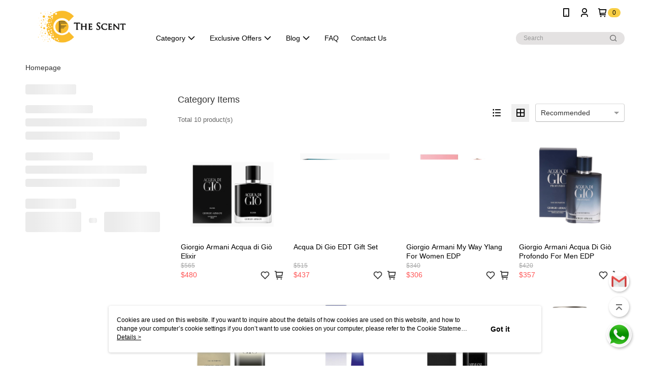

--- FILE ---
content_type: text/html; charset=utf-8
request_url: https://www.perfumethescent.com/v2/official/SalePageCategory/1162
body_size: 13917
content:
<!DOCTYPE html>
<html>
<head>
  <title>Giorgio Armani | Brands Recommended Products | The Scent</title>
  <meta property="og:title" content="Giorgio Armani | Brands Recommended Products | The Scent">
  <meta property="og:type" content="website">
  <meta property="og:url" content="https://www.perfumethescent.com/v2/official/SalePageCategory/1162">
  <meta property="og:description" content="The Scent offers discounts and recommended product prices for Giorgio Armani, making it easy to shop for Brands related products online. Find more Giorgio Armani options at The Scent.">
  <meta name="fb:app_id" content="2328290463912530">
  <meta name="viewport" content="width=device-width, initial-scale=1">
  <meta name="description" content="The Scent offers discounts and recommended product prices for Giorgio Armani, making it easy to shop for Brands related products online. Find more Giorgio Armani options at The Scent.">
  <meta name="keywords" content="Giorgio Armani,Brands">
  <link rel="alternate" hreflang="x-default" href="https://www.perfumethescent.com/v2/official/SalePageCategory/1162" />
  <link rel="alternate" href="https://www.perfumethescent.com/v2/official/SalePageCategory/1162?lang&#x3D;en-US" hreflang="en-US" />
  <link rel="canonical" href="https://www.perfumethescent.com/v2/official/SalePageCategory/1162" />
  <link rel='stylesheet' href='https://cms-static.cdn.91app.com.my/lib/cms-theme-core/3.88.1/css/desktop.default.css?v=3.88.1'> 
  <link rel='stylesheet' href='https://cms.cdn.91app.com.my/cms/common/iconFonts/v1.1.15/nine1/nine1.css' />
  
  <script>
      (function (global) {
          global.nineyi = global.nineyi || {};
          (function (nineyi) {
              nineyi.shopId = 61;
              nineyi.dependencies = {"imageServiceConfig":{"contentImagesPath":"contents/images","contentIcoPath":"contents/ico","imagePath":"images/original/","imageHost":"https://cms-static.cdn.91app.com.my/"},"isClearCache":false,"browsingMode":"desktop","device":"desktop","apiConfig":{"serverApiHost":"https://webapi2.91app.com.my/","clientApiHost":"/","isEnableCdnApi":true,"cdnApiHost":"https://webapi2.91app.com.my/","bffHost":"https://apigw.91app.com.my","ftsHost":"https://apigw.91app.com.my/cms/v1","ftsHostTemp":"https://fts-api.91app.com.my"},"machineName":"catalog-57764759bd-5rd68","fetchTimeout":"8000","env":"prod","isBot":false,"isGooglebot":false,"shopDomainName":"www.perfumethescent.com","pageName":"category","routerPath":"","requestFullUrl":"https://www.perfumethescent.com/v2/official/SalePageCategory/1162","shopId":61,"isFromApp":false,"isShowCustomerServiceCenter":true,"isIE":false,"clientIp":"18.117.133.132","shopProfile":{"DomainType":"Official","AvailableDomain":"","ShopBasicInfo":{"ShopId":61,"ShopName":"The Scent","ShopStatus":"Open","HasPreviewPermission":false,"ShopStartDate":"/Date(1558886400000+0800)/","ShopDomain":"www.perfumethescent.com","IosAppId":"1452782004","AndroidPackageName":"my.com.nineyi.shop.s000061","IsAdultShop":false,"SsoDomain":"www.perfumethescent.com","ShopType":"Medium","ThemeColor":"Orange","HasApp":true,"LayoutType":"Default","RefUrl":"https://bmai.app/936f4e59","HasBrandStory":true,"HasShopSummary":true,"StoreTotalCount":1,"DesktopLayoutLogo":"","MobileLayoutLogo":"","PageTitle":"The Scent","FavIconUrl":"https://img2.cdn.91app.com.my/webapi/images/o/16/16/ShopFavicon/61/61favicon?v=202601231606","AppleTouchIconUrl":"","EnableSendAppLinkSMS":false,"ShopAppNameList":[{"AppName":"The Scent","OSTypeDef":"Android"},{"AppName":"The Scent","OSTypeDef":"iOS"}],"MetaDescription":"Shop for Original fragrances by international leading brands. We offer most popular and classic perfumes for men and women.  Purchase from our online store for Free delivery in Malaysia above RM80.","MetaKeywords":"The Scent-perfume online store in Malaysia","SupplierName":"Breit Marketing Sdn. Bhd. (1139161-U)","IsAntiFraud":false,"CustomerServiceChannel":"System","IsDownloadAndroidAPK":false,"SoldOutType":0,"EnableSessionExpire":false,"IsEnabledBackInStockAlert":true,"ShopNameMultilingualContentMap":{},"RecaptchaEnterpriseSiteKey":""},"ShopThirdPartyConfigInfo":{"FacebookConfig":{"FansPageUrl":"https://www.facebook.com/perfumethescent","AppId":"2328290463912530","CommonAppId":"2328290463912530","CustomAudiencesPixelIds":["2208147039443669","338436950898216"],"IsEnableFacebookManualAdvancedMatching":true},"GoogleConfig":{"GoogleAnalyticsTrackingId":"UA-92835534-45","GTMContainerId":"GTM-M9KRSHL","OfficialShopGoogleTagConfig":{"GoogleConversionData":null,"GoogleRemarketingData":null,"GoogleAdwordsTrackingIdList":[]},"GoogleAnalytics4TrackingId":"G-MQ3X6WRVXJ"},"LineConfig":{"LineUserId":"","IsLineShopLandingPopupEnabled":false,"LineADTracking":[]},"InstagramConfig":{"ShopInstagramUrl":""},"AdobeAnalyticsConfig":{"ScriptUrl":""},"YahooConfig":{"YahooGeminiTrackingInfoList":[]},"HasCustomerBot":false,"IsPassOuterMemberCode":false},"ShopCustomerServiceInfo":{"CustomServicePhone":"0374907873","CustomServicePhoneDesc":"週一～週五，10:00～20:00","FacebookBot":{"IsEnable":true,"CloseTime":true,"StartWeeklyWorkingDay":1,"EndWeekDayWorkingDay":7,"StartTime":"10:00","EndTime":"18:00"},"OmnichatAppKey":null,"OmnichatSsoKey":null,"ChatBotEnabled":false,"Vendor":null,"ExtensionMarketplaceUrl":null,"VendorToken1":null,"VendorToken2":null},"ShopFunction":{"IsShowQuestionInsert":true,"IsRememberCreditCard":false,"IsEnabledMultiShopCategory":false,"IsShowChangePassword":true,"IsEnableAddressBook":true,"AddressBookVersion":2,"IsPriceOnTop":false,"IsEnabledNewProductCard":true,"IsEnabledShopCategoryAutoDescription":false,"IsSuggestPriceShowPrice":true,"IsEnableLineAppOrder":null,"IsShowShopIntroduce":true,"IsEnabledRetailStoreExpress":false,"IsEnableShopCustomCurrencyRate":false,"IsEnabledCustomTranslation":false,"IsEnableStoreCredit":false,"IsShowStoreCreditInfo":false,"IsShowStoreOnlyLabel":true,"IsEnabledShopReturnGoods":true,"IsEnabledShopChangeGoods":false,"IsEnabledShopCustomReturnGoods":false,"IsEnabledShopCustomChangeGoods":false,"IsEnableSendAppDownLoadLinkReCaptcha":false,"IsEnabledSalesOrderExtendInfo":true,"IsShowAccountBinding":false,"IsEnableCommentAfterLogin":false,"IsEnableCommentAfterLoginReview":true,"IsShowTradesOrderGroupQRCode":false,"IsEnableGoogleAdManager":false,"IsEnableSkuPointsPay":false,"PointsPayDisplayType":"PointDesc","IsEnableMemberTierEventPopup":false},"EnableCmsModuleTypes":[],"IsVerifyCellphoneBeforeGetOuterId":false},"locale":"en-US","translationsData":{"en-US":{"theme_core":{"activity":{"days":"Days","go_to_promotion_list":"View All Promotions","hours":"Hours","minutes":"Minutes","promotion_come_to_end":"Ending soon","promotion_latest":"Latest","seconds":"Seconds"},"blog":{"article_default_description":"You may begin setting the module content on the left. Editing content is quick and easy with the Text Module, styling the text and layout with different font sizes, alignment, bold, and color to convey ideas!","article_default_title":"You May Begin Setting the Module Content on the Left","intro":"Introduction","see_more":"View More","tag":"Tag","title":"Title"},"breadcrumbs":{"home_page":"Homepage","store_express_page":"store express"},"browsing_history":{"bestsellers":"Most Popular","browsing_history":"Recently Viewed","browsing_history_clear":"Clear recently viewed","browsing_history_items":"item(s)","browsing_history_none":"Currently no recently viewed","browsing_history_see_more":"Check out more"},"collection_detail":{"detail_page_introduction":"Get the Look","detail_page_title":"Japanese Staff Board","home_page":"Home Page","no_product":"Items from this look are not available in Taiwan.","not_found":"No results found","relative_list_title":"More Looks From This Staff","sku_product_list_title":"Style with"},"collection_list":{"list_page_title":"Japanese Staff Board","not_found":"No results found","product_count":"Total %{productCount} item(s)"},"default":{"cancel":"cancel","confirm":"Confirm","currency":"Currency","currency_selection":"Currency","custom_title":"Custom Title","language":"Language","language_selection":"Language","loading":"Loading...","look_around":"Maybe Later","privacy_tip_info_check":"Got it","privacy_tip_info_first":"Cookies are used on this website. If you want to inquire about the details of how cookies are used on this website, and how to change your computer’s cookie settings if you don’t want to use cookies on your computer, please refer to the Cookie Statement in the \"","privacy_tip_info_read_more":"Details >","privacy_tip_info_second":"Privacy Policy & Terms of Use","privacy_tip_info_third":"\" of this website. Your continued use of this website means that you agree that the company may use cookies in accordance with the Cookie Statement of the Terms of Use of this website.","restricted_popUp_content_check_age":"to browse and purchase.","restricted_popUp_content_HK":"WARNING: THIS ARTICLE CONTAINS MATERIAL WHICH MAY OFFEND AND MAY NOT BE DISTRIBUTED, CIRCULATED, SOLD, HIRED, GIVEN, LENT, SHOWN, PLAYED OR PROJECTED TO A PERSON UNDER THE AGE OF 18 YEARS.","restricted_popUp_content_info":"Please confirm your age","restricted_popUp_enter":"I'm over 18","restricted_popUp_leave":"Exit","restricted_popUp_title":"Age Restricted Product","settings":"Settings"},"download":{"download_app":"App Exclusive. Download the App to find out. ","download_link":"Or click Download","scan_qr_code":"Scan the QR Code to download"},"error":{"page_not_found":"Invalid URL. Page not found.","to_home":"Return to Homepage"},"footer":{"about_us":"About Us","anti_fraud_desc":"If you received any suspicious phone call, please call Anti-Fraud Hotline.","benefit_terms":"Membership Terms","best_view":"This website is best viewed in Google Chrome, Firefox, or Edge or above.","brand_story":"Our Story","contact_us":"Contact Us","faq":"FAQ","message":"Send Messages","official_app":"Official App","payment":"Payment","privacy":"Privacy Policy & Terms of Use","return_exchange":"Return & Exchange","service_information":"Customer Service","shipping":"Delivery Method","shopping_instructions":"Shopping Guide","store_info":"Store Locator","store_introduction":"Store Information","terms_and_conditions":"Terms and Conditions"},"header":{"activity":"Latest Promotions","app_download_send_to_number":"Link has been sent to %{phoneNumber} <br /> You may also scan the QR code to download.","app_download_send_to_phone":"Link has been sent to your mobile number! <br /> You may also scan the QR code to download.","app_download_use_qr_code":"We recommend you scan the QR code to download. ","barcode_search_placeholder":"Search with keywords or %{skuOuterIdName}","category":"Category","category_all":"View All","category_badge_gift":"Gift","check_order":"Check Order","checkout":"Checkout","click_to_track_status":"Click me to track status (external link to UberDirect)","contact_customer":"Reach the Customer Service","current_state":"Current Status","customer_contact":"Customer Service","deliver_to_new":"$0<store>Delivery To $1<address>","delivered_to":"$0<store> Delivered to： $1<address>","delivery_address":"Delivery Address","delivery_by":"Delivery by %{name} store!","delivery_time":"Designated delivery time","download":"Open App","download_app":"Download App","download_app_describe":"Download the Official App Now","free_send_download_app":"Get Link in SMS","i_know":"I know","input_cellphone":"Enter Taiwan Mobile Number","input_cellphone_global":"Enter Mobile Number","input_key_word":"Search","invalid_cellphone_format":"Incorrect format","link_word":"Hyperlink","log_out":"Log Out","login_signup":"Log In/Sign Up","muji_search_barcode":"Search with 國際條碼","muji_search_placeholder":"Search with keywords or 國際條碼","my_account":"My Account","my_coupons":"My Coupons","my_favorite":"My Wishlist","my_membership":"My Account","my_orders":"My Orders","new_add_item":"Recently Added","order_cancel_msg":"The order has been cancelled for you. If you have any questions, please ","order_delivery_address":"This order is currently delivered to %{address}","order_delivery_success":"Your order has been successfully delivered.","order_fail_msg":"The delivery is abnormal due to some reasons, please contact ","order_set":"Order Set","others_looking_for":"Popular Search","pick_up_at_the_store":"Pick up at the store","please_enter_shipping_address":"Please enter a shipping address","points":"%{point} Points","purchase_extra":"Extra Price Purchase","recommended_brand":"RECOMMENDED BRANDS","scan_qr_download":"Scan QR Code to Download","search":"Search","search_barcode":"%{skuOuterIdName} Search","shopping_cart":"Shopping Cart","shopping_cart_empty":"Your shopping cart is empty","store":"%{name} store","store_selection_default_text":"Choose a store","store_selection_greeting":"Welcome: ","store_selection_hint_step1":"Choose the most frequent store to serve you!","store_selection_hint_step2":"Serve you by %{storeName}!","top_message":"This section is pinned at the top of the page","use_app":"Use the Official App Now","your_pick_up_store":"Your pick-up store!"},"header_slider":{"about_caption":"About","about_us":"About Us","activity":"Latest Promotions","activity_and_preferential":"Promotions and Offers","answered":"FAQ","brand_story":"Our Story","category":"Category","category_all_items":"All Products","contact_us":"Contact Us","customer_information":"Customer Service","events_and_discounts":"Promotions and Offers","exchange":"Return & Exchange","facebook":"Facebook","follow_community":"Follow Us","go_to_target_text":"Go to %{targetText}","input_coupon":"Coupon","instagram":"Instagram","invitation_events":"Member Get Member Promotion","invite_friends":"Invite Friend","limited_discount":"Limited Time Offer","line":"LINE","membership":"Membership Terms","message":"Send Messages","not_support_for_just_an_hour":"Currently, the store does not support hour service, go to other places to visit","official_app":"Official App","payment":"Payment","privacy_policy":"Privacy Policy & Terms of Use","select_channel":"Select Channel Category","service_description":"Terms of Service","shipping":"Shipping","shop_category_is_in_preparation":"Categories goods in preparation, go to other places to visit","shop_information":"Store Info","shop_instructions":"Shopping Guide","store":"Retail Store","store_discounts":"In-Store Voucher","store_information":"Store Locator","store_introduction":"Store Information","terms_and_conditions":"Terms and Conditions"},"hot_sale_ranking":{"page_title":"Best Sellers"},"inline":{"april":"Apr","august":"Aug","december":"Dec","delivery":"Delivery","delivery_order_status_completed":"Your order is delivered.","delivery_order_status_delivering":"The driver is on the way...","delivery_order_status_delivering_desc":"Your order is ready. Waiting for the driver to pick up and deliver to the designated place.","delivery_order_status_preparation_desc":"You will receive a SMS after the driver has picked up your order.","delivery_order_title":"Estimate Arrival Time","february":"Feb","friday":"Fri","january":"Jan","july":"Jul","june":"Jun","march":"Mar","may":"May","monday":"Mon","november":"Nov","number_of_order":"Order No.","number_of_people_dining":"%{number} person(s)","october":"Oct","please_select_branch":"Please select a branch","reservation_button_reserve_table_title":"Book now","reservation_button_reserve_takeout_or_delivery_title":"Book now","reservation_dd_reserve_brand_title":"Brand","reservation_dd_reserve_store_title":"Store","reservation_dd_reserve_type_title":"Order Type","reservation_option_booking":"Reserve a table","reservation_option_online_shoping":"Online Shopping","reservation_option_takeout_or_delivery":"Order food","reservation_order_title":"Reservation Details","saturday":"Sat","seated":"Seated","select_branch":"selected","september":"Sep","sunday":"Sun","take_out":"Take away","takeout_delivery_order_status_preparation":"Preparing your order...","takeout_delivery_order_status_waiting_confirmation":"Confirming order with restaurant","takeout_delivery_order_status_waiting_desc":"An order is completed only when you receive a SMS after the order is confirmed by the restaurant.","takeout_order_status_completed":"Your order is picked up.","takeout_order_status_preparation_desc":"You will receive an SMS when the order is ready.","takeout_order_status_ready":"Your order is ready. Waiting for driver to pick up.","takeout_order_status_ready_desc":"Please pick up your order at the restaurant with the order number.","takeout_order_title":"Estimate Pick-Up Time","thursday":"Thu","today":"Today","tuesday":"Tue","wednesday":"Wed"},"location_inventory":{"cart_will_adjust":"You have selected a different store, if you wish to continue, your cart will be adjusted due to inventory impact.","change_delivery_store":"Change delivery stores?","current_store":"Current Delivery","currently_busy":"Currently Busy","have_inventory":"There is still inventory","nearby_inventory":"See Nearby Inventory","no_inventory":"No inventory","no_store_available":"There are currently no stores available for delivery","other_nearby_store":"Other nearby stores","please_select_other_store":"The service is temporarily closed. Please select other stores","re_enter_page":"Please re-enter the page to see other nearby In-Store (Purchase/Join)","select_this_store":"Select this Store","sorry":"I'm sorry!"},"member":{"check_member_level_description":"View Tier Information","check_new_level_benefits":"Check out your new benefits.","check_renew_level_benefits":"Check out your current benefits.","congrats_upgrade":"Tier Upgraded!","renewal_successful":"Tier Renewed!"},"product":{"add_back_in_stock":"Notify Me","add_cart":"Add to Cart","add_favorite":"Save to Wishlist","add_to_cart":"Add to Cart","all_available_items_added":"You have added all available items to your shopping cart","already_in_cart":"Already Added to Cart","app_only":"App Exclusive","back_in_stock":"Back in Stock Alert","back_in_stock_input_mail_first":"You will be notified via email or push notification when available.","back_in_stock_input_mail_second":"Purchase soon after receiving the notification as it might run out of stock again. The feature is not able to reserve products for you.","back_in_stock_input_mail_third":"By clicking confirm, you agree to receive product status emails and push notifications, and you will update your email address.","back_in_stock_limit_first":"Limit reached.","back_in_stock_limit_second":"Delete some products in Back in Stock Alert section.","back_in_stock_not_login":"Log in first and turn on the notification.","can_not_buy":"Unavailable","cancel_back_in_stock":"Cancel Back in Stock Alert","choose_purchase_method":"Please select the purchase method","confirm":"Confirm","immediately_buy":"Checkout Now","immediately_buy_express_sale_page":"Checkout Now","in_store_only":"In-Store Only","include_these_salepages_text":"Included products","input_mail":"Enter email address","insufficient_inventory":"Insufficient inventory","is_missing_purchase_method":"Can't Purchase","its_restricted_product":"This is a %{label} product","limit_max_value_msg":"Maximum Purchase: %{maxValue}","login":"Log in","login_and_try_again":"Please log in and try again","mail":"Email","mail_format_error":"Email format is incorrect.","max_purchase_limit":"Maximum purchase limit reached","maximum_purchase_of_limit_items_for_this_product":"This product has a purchase limit of %{maxValue}.","no_restock":"Sold Out (No Restock)","not_selling_mask_label_text":"Unavailable for now","not_start_sell":"Available soon","points":"%{points}P","points_string":"P","purchase_qualification_required":"Require at least one of the qualifications to purchase","required":"Required","restock":"Restocking","salepage_bundle_p2_title":"Select variant","salepage_removed_placeholder":"No longer available","select_product_for_comment":"Choose a product to review","selling_start_date_time":"%{sellingStartDateTime} available","selling_will_kickoff":"Coming Soon","share_to_buy":"Share and Buy","sku_select_placeholder":"Select variant","sold_out":"Sold out","sold_out_express_sale_page":"Sold out","some_items_are_out_of_stock":"Some items are out of stock options, please select again","stock_qty":"Available for %{stockQty} pieces","subscribed_time":"Added on","this_option_is_out_of_stock":"This option is out of stock, please select again","unable_to_add_cart":"Can't Add to Cart"},"promotion":{"come_to_end":"End Soon","latest":"Latest"},"quick_entry":{"shortcut_function":"Shortcut Feature"},"recommendation_section":{"other_people_watching":"Customers Also Viewed","recommended_to_you":"Recommended to you","you_might_like":"You may like"},"search":{"search_product":"Search for goods"},"shop_category":{"all":"All","all_category":"All Categories","all_products":"All Products","category":"Category","category_products_title":"Category Items","chosen":"Selected","clear_all_filters":"Clear All Filters","create_fast_buy_order_system_error":"System is busy, please try again later.","delivery_sms":"Delivery SMS","fast_buy":"express checkout ","fast_buy_api_false_common_message":"Express checkout failed, please refresh this page.","fast_buy_change_order":"Change order","fast_buy_confirm":"Confirm","fast_buy_confirm_payment":"Confirm payment","fast_buy_discount":"DIscount","fast_buy_discount_coupon":"Discount coupon","fast_buy_eligible":"Eligible","fast_buy_error_message":"Error message","fast_buy_freight":"Freight","fast_buy_giveaway":"Giveaway","fast_buy_go_to_checkout":"go to checkout","fast_buy_go_to_index":"Go to homepage","fast_buy_ineligible":"Ineligible","fast_buy_no_garbage_error_message":"Sorry, the eco-friendly secondary bag is currently sold out and express checkout is not available.","fast_buy_order_info":"Order information","fast_buy_payment_method":"Payment Method","fast_buy_product_information":"Product Information","fast_buy_receiver_info":"Recipient information","fast_buy_shipping_coupon_discount":"Shipping coupon discount","fast_buy_sold_out":"Sold out","fast_buy_subtotal":"Subtotal","fast_buy_total":"Total:","fast_buy_with_promo_code":"(With promo code %{promoCode})","filter":"Filter","filter_selected":"Filter Selected","gift":"Gift","go_to_other_category":"Go to other places","go_to_other_place":"Continue shopping","highest":"Highest","home_page":"Homepage","lowest":"Lowest","no_products_matched_filter":"No products are eligible for the filter","not_support_for_just_an_hour":"Hour service is not supported at the current","order_delivery_notification":"Please be sure to pay attention to $0<sms>and $1<notification> to ensure the goods can be delivered to you smoothly!","orderby_curator":"Recommended","orderby_newest":"New Arrivals","orderby_page_view":"Most Viewed","orderby_price_high_to_low":"Price High to Low","orderby_price_low_to_high":"Price Low to High","orderby_sales":"Most Popular","original_range":"Original Range","pay_amount":"Amount:","payment":"Payment","please_choose":"Please select","popular_tag":"Popular Tags","price":"Price","price_range":"Price Range","product_category":"Product Category","product_count":"Total %{productCount} product(s)","products_in_this_section":"Products in this Section","publish_notification":"Push Notifications","related_category":"Related Categories","related_products":"related products","select_category":"Select Category","select_channel":"Select Channel Category","shipping":"Shipping Method","shop_category_is_in_preparation":"Category products is preparing","shopping_cart_price":"Cart Amount:","show_all_filters":"Show all filters","show_less":"Show less","show_more":"Show more","sort_by":"Sort By","swipe_to_next_category":"Continue to slide to see a category","swipe_to_prev_category":"Continue to slide to see a category","unlimited":"Unlimited","watching":"You are currently browsing"},"store_express":{"active_location":"In-store delivery","address":"Address","address_not_found":"Inputed addresses cannot be shipped within the delivery range, please try entering another addressAddress","address_title":"Express Address","auto_locate_failed":"Failed to get location","auto_locate_success":"Positioning Success","avaliable_locations":"Available in nearby in-stores as follows:","block":"regions","change_location_hint":"將為你確認購物車商品在「%{locationName}」的庫存，你確定要變更嗎？","check_location":"Available in recent in-store","chincking":"Paired","city":"Prefecture-level city","comment":"Note","comment_hint":"Enter a Floor or Room Number","confirm":"Confirm","display_error_msg":"Displays error messages","distance":"distancing","inout_address":"Input Address","input_address":"Input Address","input_floor":"Enter a Floor or Room Number","input_location":"In-store entry","left_hint":"Are you sure you want to opt out of In-Store Delivery Services?","location_service":"Positioning Services","location_title":"Change in-store delivery","modify":"modify","no_choice":"Not yet selected","no_location_address":"Shiwu Man Store Address","receiver_info":"Receipt Information","renew_location":"Refurbished to new in-store","select_block":"Select Region","select_city":"Select a city","send_to":"Delivery to","sent_to_address":"外送至%{address}","update_location_confirm":"Modify Address or Delivery or Shipment to In-Store, you need to go back to Home Page Sort and re-register, do you want to change Modify?","welcome":"Welcome to Redeemed Location Express"},"tag_category":{"related_category":"Related Categories","related_products":"related products","watching":"You are currently browsing"},"toast":{"add_success":"Successfully added","add_to_cart_fail":"Add to cart failed. Please try again later.","add_to_wishlist_successfully":"Add to Wishlist Successfully","back_in_stock_subscribe_success":"Will be notified when ordering","back_in_stock_unsubscribe_success":"Cancelled Notification","cancel_back_in_stock_input_mail_success":"Canceled","filter_upper_limit":"The filter has reached the upper limit","got_it":"Got it","is_closed":"No longer available","login_success":"Successfully logged in","logout_success":"Successfully logged out","no_start":"Available soon","not_found":"Product not exist","reload":"Refresh","remove_success":"Successfully removed","removed_from_wishlist_successfully":"Removed from Wishlist Successfully","sale_page_bundle_loading_failed":"Unable to load product information","select_error":"Please select an Option","sold_out":"Sold Out","submit_error":"Submission failed","submit_success":"Successfully submitted","system_error":"System busy. Please try again.","un_listing":"Not listed yet"},"toolbox":{"coupon":"In-Store Voucher","custom":"Custom","fb_messenger":"FB Messenger","fb_page":"Facebook","fb_send_messege":"Messenger","ig":"Instagram","line":"LINE","store_info":"Store Locator"}},"catalog":{}}},"market":"MY","isEnableLocaleSelect":true,"isEnableCustomerServiceCenter":true,"isEnableCmsCdn":true,"themecoreVersion":"3.88.1","serverRenderData":{"isEnableSpecialPriceFrontendSort":false,"isEnableStoreExpressPage":false,"googleApiKey":"AIzaSyCDgF43O93eq3D2yjdisjZrHOj_CEtEd_0","metafieldTemplate":null},"isDesignCloudEnabled":false,"designCloudBigCEnabledArea":[]};
              nineyi.isPreviewMode = false;
              nineyi['__PRELOADED_STATE__'] = {"globalStyleData":{"generalStyle":{"discountMoneyColor":"#ff5353","moneyColor":"#ff5353"}},"construct":{"header":[{"moduleIndex":0,"attributes":{"isFirstView":true,"topMessageData":{"backgroundColor":"#f83787","urlType":"internal","isTurnOn":true,"text":"Free Delivery Within Malaysia","color":"#fcf8f8"},"badgeStyle":{"color":"#000000","backgroundColor":"#f8ce44"},"customLinkListMenuSwitch":{"isTurnOn":true},"headerStyle":{"backgroundStyle":"viewOnTop","backgroundColor":"#ffffff"},"navStyle":{"color":"#000000"},"activityMenuSwitch":{"isTurnOn":true},"logoSrc":{"materialId":"brand002_logo","materialKey":"brand002_logo-cilr2btfoe","materialItem":{"materialKey":"brand002_logo-cilr2btfoe","isEnableCompressDesktop":false,"desktopImageInfo":{"width":300,"fileSize":20035,"fileExtension":"image/png","height":88},"imageUrl":"a2900296-f384-4241-9749-ff0c1455bacb-1561966590-wjoac03tw5_desktop.png"}},"categoryMenuSwitch":{"isTurnOn":true},"toolbox":{"toolboxList":[{"isEnableCompressMobile":false,"mobileImageInfo":{"width":50,"fileSize":4751,"fileExtension":"image/png","resizeList":[],"height":50},"isPinned":true,"isEnableCompressDesktop":false,"customName":"Whatapps","imageUrlMobile":"a2900296-f384-4241-9749-ff0c1455bacb-1565948466-57u9c39qu_m.png","itemKey":"57u9c39qu","materialKey":"toolbox-cilr2btfoe","urlType":"custom","itemIndex":0,"linkUrl":"https://wa.me/60166186626","invalid":false,"id":"custom"},{"isEnableCompressMobile":false,"mobileImageInfo":{"width":50,"fileSize":1785,"fileExtension":"image/png","resizeList":[],"height":50},"isPinned":false,"isEnableCompressDesktop":false,"customName":"Gmail","imageUrlMobile":"a2900296-f384-4241-9749-ff0c1455bacb-1568198980-vmpb3ldy5r_m.png","itemKey":"vmpb3ldy5r","materialKey":"toolbox-cilr2btfoe","urlType":"custom","itemIndex":1,"linkUrl":"https://mail.google.com/mail/?view=cm&fs=1&to=welcome@perfumethescent.com&su=SUBJECT&body=BODY","invalid":false,"id":"custom"}]},"customLinkListMenuTitle":{},"customLinkListMenu":[{"itemIndex":0,"linkInfo":{"pageType":"p17"},"urlType":"internal","childList":[{"itemIndex":0,"linkUrl":"https://www.perfumethescent.com/page/008","linkInfo":{"pageType":"p17"},"urlType":"custom","text":"Member Rewards","itemKey":"sbqi8k57u5"}],"text":"Exclusive Offers","itemKey":"zhomlevgwz","linkUrl":"https://www.perfumethescent.com/page/404"},{"itemIndex":1,"childList":[{"itemIndex":0,"linkInfo":{"params":"2005","pageType":"p21"},"urlType":"internal","text":"Difference Between EDP & EDT?","itemKey":"ovqysdchs7","linkUrl":"https://www.perfumethescent.com/Article/Detail/2005"},{"itemIndex":1,"linkInfo":{"params":"2007","pageType":"p21"},"urlType":"internal","text":"How To Find Your Signature Scent?","itemKey":"eyh6oqki63","linkUrl":"https://www.perfumethescent.com/Article/Detail/2007"},{"itemIndex":2,"linkInfo":{"params":"1566","pageType":"p21"},"urlType":"internal","text":"Summer Vibes: Light and Fresh Scents","itemKey":"q8r1j2bc04","linkUrl":"https://www.perfumethescent.com/Article/Detail/1566"},{"itemIndex":3,"linkInfo":{"params":"2008","pageType":"p21"},"urlType":"internal","text":"How to Keep Scents Fresh Longer?","itemKey":"q025ze5xp5","linkUrl":"https://www.perfumethescent.com/Article/Detail/2008"},{"itemIndex":4,"linkInfo":{"params":"2011","pageType":"p21"},"urlType":"internal","text":"The Scent Of Celebration","itemKey":"8vxqg1e8sq","linkUrl":"https://www.perfumethescent.com/Article/Detail/2011"},{"itemIndex":5,"linkUrl":"https://www.perfumethescent.com/Article/Detail/590","urlType":"custom","text":"6 Sexy Fragrances For Her","itemKey":"5tonqk0vxi"},{"itemIndex":6,"linkUrl":"https://www.perfumethescent.com/Article/Detail/375","urlType":"custom","text":"Is Perfume Hand Sanitizer","itemKey":"v29u2lnvmo"}],"text":"Blog ","additionalChildList":[{"parentItemKey":"eyh6oqki63","level":3,"itemList":[]},{"parentItemKey":"8vxqg1e8sq","level":3,"itemList":[]}],"itemKey":"k6v0twvopu","isShowOnMobile":true},{"itemIndex":2,"linkUrl":"https://www.perfumethescent.com/page/031","childList":[],"urlType":"custom","text":"FAQ","itemKey":"oaze645tyg"},{"itemIndex":3,"linkUrl":"https://www.perfumethescent.com/Shop/Introduce/61?t=3","urlType":"custom","text":"Contact Us","itemKey":"mha8614wyx"}],"activityMenu":{},"optionsMenuSwitch":{"ecouponMenuIsTurnOn":true,"browsingHistoryMenuIsTurnOn":true,"promotionMenuIsTurnOn":true}},"id":"HeaderA","groupId":"Header","moduleKey":"cilr2btfoe"}],"center":[{"moduleIndex":0,"id":"CategoryBreadcrumbs","attributes":{"isFirstView":false,"isShowOnMobile":false}},{"moduleIndex":1,"id":"CategoryTags","attributes":{"isFirstView":false,"isShowOnMobile":false,"displayRowNumber":1}},{"moduleIndex":2,"id":"ShopCategory","componentType":"pages","attributes":{"isFirstView":false}}],"footer":[{"moduleIndex":-1,"attributes":{"isFirstView":false},"id":"Footer","groupId":"Footer","moduleKey":"dfcca0e5-b87a-4826-bff6-497a336c4041"}]},"pageMetaData":{}};
              nineyi.silo = '91app';
              nineyi.pageType = 'p02';
              nineyi.viewId = '';
              nineyi.i18n = {"preferredCurrency":"MYR","isEnableAutoDetectLanguage":false,"detectLocationPreferredLangs":["en-US"],"defaultLanguage":"en-US","availableLanguages":["en-US"],"isEnableLanguage":true,"allLanguages":[{"lang":"en-US","display":"English (US)"},{"lang":"zh-TW","display":"中文 (繁體)"},{"lang":"zh-HK","display":"中文 (香港)"},{"lang":"zh-CN","display":"中文 (简体)"},{"lang":"ms-MY","display":"Bahasa Melayu"},{"lang":"ja-JP","display":"日本語"},{"lang":"th-TH","display":"ไทย"}],"defaultCurrency":"MYR","availableCurrencies":["MYR"],"isEnableCurrency":true,"salesMarketSettings":{"salesMarket":"MY","salesCurrency":"MYR"}} || {};
              nineyi.dcCdnDomain = 'https://cms-static.cdn.91app.com.my/static/userSite/trinity-core/1.0.17';
              nineyi.dcApiDomain = 'https://design-api.qa.91dev.tw';
          })(global.nineyi)
      })(window);
  </script>  <script>
      window.nineyi = window.nineyi || {};
      window.nineyi.gaSetting = {
          GoogleAnalyticsTrackingId: 'UA-92835534-45',
          GoogleAnalytics4TrackingId: 'G-MQ3X6WRVXJ',
          CookieDomainSetting: document.location.hostname,
          originDomain: '',
          officialSsoDomain: 'www.perfumethescent.com',
          countryName: 'my'
      };
  </script>  <!--GoogleConversion Start-->
  <script async src="https://www.googletagmanager.com/gtag/js?id=UA-92835534-45"></script>
  <script>
      window.dataLayer = window.dataLayer || [];
      function gtag() { dataLayer.push(arguments); }
      gtag('js', new Date());
  </script>
  <!--GoogleConversion End-->  <!-- Google Tag Manager -->
  <script>(function(w,d,s,l,i){w[l]=w[l]||[];w[l].push({'gtm.start':
  new Date().getTime(),event:'gtm.js'});var f=d.getElementsByTagName(s)[0],
  j=d.createElement(s),dl=l!='dataLayer'?'&l='+l:'';j.async=true;j.src=
  'https://www.googletagmanager.com/gtm.js?id='+i+dl;f.parentNode.insertBefore(j,f);
  })(window,document,'script','dataLayer','GTM-M9KRSHL');</script>
  <!-- End Google Tag Manager -->  <script type="application/ld+json">
    {
      "@context": "http://schema.org",
      "@type": "LocalBusiness",
      "name": "Giorgio Armani | Brands Recommended Products | The Scent",
      "image": ""
    }
  </script>  <link rel='icon' href=https://img2.cdn.91app.com.my/webapi/images/o/16/16/ShopFavicon/61/61favicon?v&#x3D;202601231606 />
  <link rel='shortcut icon' href=https://img2.cdn.91app.com.my/webapi/images/o/16/16/ShopFavicon/61/61favicon?v&#x3D;202601231606 />
  <link rel="apple-touch-icon" href= />
  <link rel="apple-touch-icon" sizes="180x180" href=>
  <link rel="apple-touch-icon-precomposed" href= /></head>
<body >
  <!-- Google Tag Manager (noscript) -->
  <noscript><iframe src="https://www.googletagmanager.com/ns.html?id=GTM-M9KRSHL"
  height="0" width="0" style="display:none;visibility:hidden"></iframe></noscript>
  <!-- End Google Tag Manager (noscript) -->  <!-- Facebook Pixel Code Start -->
  <script>
      !function (f, b, e, v, n, t, s) {
          if (f.fbq) return;
          n = f.fbq = function () {
              n.callMethod ?
                  n.callMethod.apply(n, arguments) : n.queue.push(arguments)
          };
          if (!f._fbq) f._fbq = n;
          n.push = n;
          n.loaded = !0;
          n.version = '2.0';
          n.queue = [];
          t = b.createElement(e);
          t.async = !0;
          t.src = v;
          s = b.getElementsByTagName(e)[0];
          s.parentNode.insertBefore(t, s)
      }(window, document, 'script', '//connect.facebook.net/en_US/fbevents.js');
      window.nineyi.facebookConfig = JSON.parse('{"FansPageUrl":"https://www.facebook.com/perfumethescent","AppId":"2328290463912530","CommonAppId":"2328290463912530","CustomAudiencesPixelIds":["2208147039443669","338436950898216"],"IsEnableFacebookManualAdvancedMatching":true,"allSiteFbPixelId":"1021834927899745"}');
  </script>
  <!--Facebook Pixel Code End-->  <!-- shopExtensions Start-->
  <!-- shopExtensions End-->  <!-- YAHOO Gemini Code Start -->
  <script type="application/javascript">
      (function (w, d, t, r, u) {
          w[u] = w[u] || [];
          JSON.parse('[]').forEach(function (item) {
              let _properties = { 'pixelId': item.PixelId };
              w[u].push({
                  'projectId': item.ProjectId,
                  'properties': _properties
              })
          });
          var s = d.createElement(t);
          s.src = r;
          s.async = true;
          s.onload = s.onreadystatechange = function () {
              var y, rs = this.readyState, c = w[u];
              if (rs && rs != "complete" && rs != "loaded") {
                  return
              } try {
                  y = YAHOO.ywa.I13N.fireBeacon;
                  w[u] = [];
                  w[u].push = function (p) { y([p]) };
                  y(c)
              } catch (e) { }
          };
          var scr = d.getElementsByTagName(t)[0], par = scr.parentNode;
          par.insertBefore(s, scr) ;
      })(window, document, "script", "https://s.yimg.com/wi/ytc.js", "dotq");
  </script>
  <!-- YAHOO Gemini Code End -->
  <script>
      (function (root) {
          root.nineyi = root.nineyi || {};
          root.nineyi.ServiceWorker = root.nineyi.ServiceWorker || {};
          root.nineyi.ServiceWorker.Env = "prod";
          root.nineyi.ServiceWorker.Options = {
  	        v: "1",
  	        tid: "UA-92835534-45",
  	        ccode: "MY",
  	        ch: 'web',
  	        cud: "MYR",
  	        ld: "en-US"
          }
      })(this);
  </script>  <div id="fb-root"></div>
  <script>
      if(typeof window !== 'undefined') {
          window.fbAsyncInit = function() {
              FB.init({
                  appId            : "2328290463912530",
                  autoLogAppEvents : true,
                  xfbml            : true,
                  version          : "v2.10"
              });
          };
      }
  </script>
  <script async defer crossorigin="anonymous">
      (function (d, s, id) {
          var js, fjs = d.getElementsByTagName(s)[0];
          if (d.getElementById(id)) return;
          js = d.createElement(s);
          js.id = id;
          js.src = "//connect.facebook.net/en_US/sdk.js";
          fjs.parentNode.insertBefore(js, fjs);
      }(document, 'script', 'facebook-jssdk'));
  </script>  <div id="root"></div>
<section id="seo-auto-description-section" style="visibility: hidden;">
    <p></p>
    <p></p>
</section>
<script type="application/ld+json">
    {
    "@context": "https://schema.org",
    "@type": "BreadcrumbList",
    "itemListElement": [{"@type":"ListItem","position":1,"name":"首頁","item":"https://www.perfumethescent.com"},{"@type":"ListItem","position":2,"name":"Brands","item":"https://www.perfumethescent.com/v2/official/SalePageCategory/1091"},{"@type":"ListItem","position":3,"name":"Giorgio Armani","item":"https://www.perfumethescent.com/v2/official/SalePageCategory/1162"}]
    }
</script>
  <!-- StackDriver Reporter Start -->
  <script>
      window.nineyi.env = 'prod';
      window.nineyi.stackdriverConfig = {"name":"catalog","version":"5.100.0"};
  </script>
  <!-- StackDriver Reporter End -->  
  
  <script type="text/javascript" src="https://tracking-client.91app.com.my/tracking-service/sdk/ec/latest/main.min.js?timestamp=1693903690"></script>
  
  <script src="https://cms-static.cdn.91app.com.my/lib/react/16.14.0/umd/react.production.min.js?timestamp=1693903690"></script>
  <script src="https://cms-static.cdn.91app.com.my/lib/react-dom/16.14.0/umd/react-dom.production.min.js?timestamp=1693903690"></script>
  
  <script src="https://cms-static.cdn.91app.com.my/lib/lodash/4.17.21/lodash.min.js?timestamp=1693903690"></script>
  <script src="https://cms-static.cdn.91app.com.my/lib/jsonpath/1.1.1/jsonpath.min.js?timestamp=1693903690"></script>
  <script src="https://cms-static.cdn.91app.com.my/lib/react-redux/7.2.3/react-redux.min.js?timestamp=1693903690"></script>
  <script src="https://app.cdn.91app.com/global/currency-exchange-rate/currency.js"></script>
  

    <script defer src="https://cms-static.cdn.91app.com.my/lib/cms-theme-core/3.88.1/js/nineyi.themeCore.desktop.category.vendor.module.js?timestamp=1693903690"></script>
    <script defer src="https://cms-static.cdn.91app.com.my/lib/cms-theme-core/3.88.1/js/nineyi.themeCore.desktop.category.vendor-91app.module.js?timestamp=1693903690"></script>
    <script defer src="https://cms-static.cdn.91app.com.my/lib/cms-theme-core/3.88.1/js/nineyi.themeCore.desktop.category.client.module.js?timestamp=1693903690"></script>
</body>
</html>